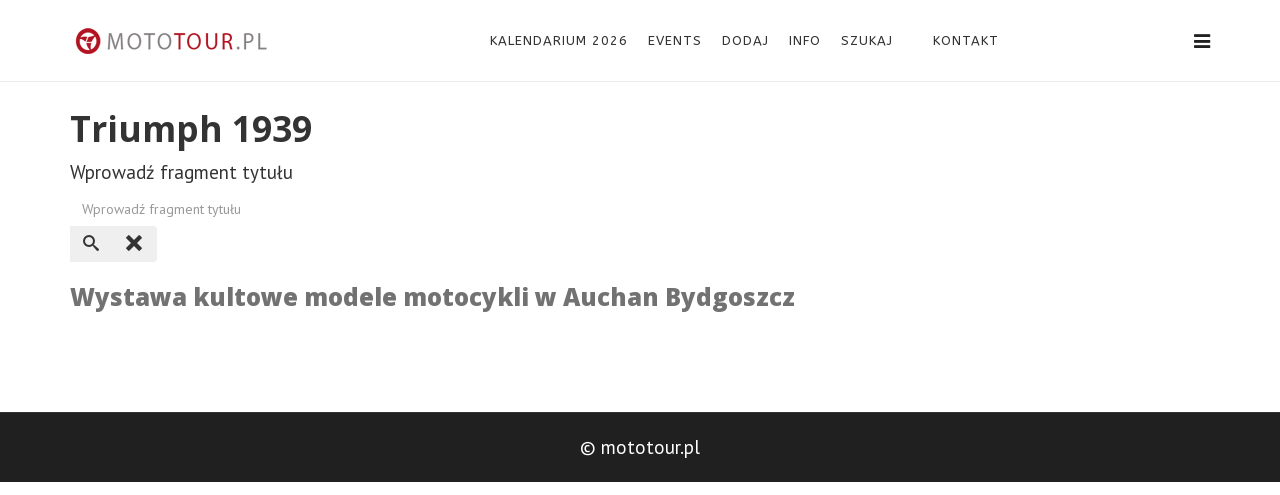

--- FILE ---
content_type: text/html; charset=utf-8
request_url: https://mototour.pl/component/tags/tag/triumph-1939
body_size: 35461
content:
<!DOCTYPE html>
<html xmlns="http://www.w3.org/1999/xhtml" xml:lang="pl-pl" lang="pl-pl" dir="ltr">
    <head>
        <meta http-equiv="X-UA-Compatible" content="IE=edge">
            <meta name="viewport" content="width=device-width, initial-scale=1">
                                <!-- head -->
                <base href="https://mototour.pl/component/tags/tag/triumph-1939" />
	<meta http-equiv="content-type" content="text/html; charset=utf-8" />
	<meta name="keywords" content="motorcycle events Poland, mototour, wyprawy motocyklowe, zloty motocyklowe, zloty motocyklowe 2019,portal motocyklowy," />
	<meta name="rights" content="Mototour.pl - najlepsze wyprawy i zloty motocyklowe" />
	<meta name="description" content="Portal motocyklowy prezentujący najciekawsze zloty, imprezy i wyprawy motocyklowe, kalendarz imprez motocyklowych - opinie i testy" />
	<title>Triumph 1939 - Mototour.pl -  zloty motocyklowe - motorcycle events Poland</title>
	<link href="/component/tags/tag/triumph-1939?format=feed&amp;type=rss" rel="alternate" type="application/rss+xml" title="RSS 2.0" />
	<link href="/component/tags/tag/triumph-1939?format=feed&amp;type=atom" rel="alternate" type="application/atom+xml" title="Atom 1.0" />
	<link href="/templates/wt_sphene_free/images/favicon.ico" rel="shortcut icon" type="image/vnd.microsoft.icon" />
	<link href="/plugins/content/responsive-tables/responsive-tables.css" rel="stylesheet" type="text/css" />
	<link href="/media/jui/css/chosen.css?842505e4103559574ebd3e9e419da945" rel="stylesheet" type="text/css" />
	<link href="/plugins/system/jce/css/content.css?842505e4103559574ebd3e9e419da945" rel="stylesheet" type="text/css" />
	<link href="//fonts.googleapis.com/css?family=PT+Sans:regular,italic,700,700italic&amp;subset=latin-ext" rel="stylesheet" type="text/css" />
	<link href="//fonts.googleapis.com/css?family=Open+Sans:300,300italic,regular,italic,600,600italic,700,700italic,800,800italic&amp;subset=latin" rel="stylesheet" type="text/css" />
	<link href="//fonts.googleapis.com/css?family=ABeeZee:regular,italic&amp;subset=latin" rel="stylesheet" type="text/css" />
	<link href="/templates/wt_sphene_free/css/bootstrap.min.css" rel="stylesheet" type="text/css" />
	<link href="/templates/wt_sphene_free/css/font-awesome.min.css" rel="stylesheet" type="text/css" />
	<link href="/templates/wt_sphene_free/css/custom.css" rel="stylesheet" type="text/css" />
	<link href="/templates/wt_sphene_free/css/legacy.css" rel="stylesheet" type="text/css" />
	<link href="/templates/wt_sphene_free/css/template.css" rel="stylesheet" type="text/css" />
	<link href="/templates/wt_sphene_free/css/presets/preset3.css" rel="stylesheet" type="text/css" class="preset" />
	<link href="/templates/wt_sphene_free/css/frontend-edit.css" rel="stylesheet" type="text/css" />
	<style type="text/css">

 .cloaked_email span:before { content: attr(data-ep-a0ed6); } .cloaked_email span:after { content: attr(data-ep-b09cd); } 
body{font-family:PT Sans, sans-serif; font-size:19px; font-weight:normal; }h1{font-family:Open Sans, sans-serif; font-size:19px; font-weight:700; }h2{font-family:Open Sans, sans-serif; font-size:35px; font-weight:700; }h3{font-family:Open Sans, sans-serif; font-weight:800; }h4{font-family:Open Sans, sans-serif; font-weight:normal; }h5{font-family:Open Sans, sans-serif; font-weight:600; }h6{font-family:Open Sans, sans-serif; font-weight:600; }.sp-megamenu-parent{font-family:ABeeZee, sans-serif; font-weight:normal; }#sp-wall{ margin:margin-left: 20px; margin-right: 20px;; }
	</style>
	<script type="application/json" class="joomla-script-options new">{"plg_system_adblockreactor":{"timeout":100,"report":false},"csrf.token":"172b0b7af92b02b133063d4ca66fbf5a","system.paths":{"root":"","base":""}}</script>
	<script src="/cache/com_templates/templates/wt_sphene_free/9cc5d45fb6d76c711e5b9323750a3b0e.js" type="text/javascript"></script>
	<script type="text/javascript">

	jQuery(function ($) {
		initChosen();
		$("body").on("subform-row-add", initChosen);

		function initChosen(event, container)
		{
			container = container || document;
			$(container).find("select").chosen({"disable_search_threshold":10,"search_contains":true,"allow_single_deselect":true,"placeholder_text_multiple":"Wpisz lub wybierz opcj\u0119.","placeholder_text_single":"Wybierz jak\u0105\u015b opcj\u0119","no_results_text":"Nie ma pasuj\u0105cych wynik\u00f3w"});
		}
	});
	
		var resetFilter = function() {
		document.getElementById('filter-search').value = '';
	}

 var emailProtector=emailProtector||{};emailProtector.addCloakedMailto=function(g,l){var h=document.querySelectorAll("."+g);for(i=0;i<h.length;i++){var b=h[i],k=b.getElementsByTagName("span"),e="",c="";b.className=b.className.replace(" "+g,"");for(var f=0;f<k.length;f++)for(var d=k[f].attributes,a=0;a<d.length;a++)0===d[a].nodeName.toLowerCase().indexOf("data-ep-a0ed6")&&(e+=d[a].value),0===d[a].nodeName.toLowerCase().indexOf("data-ep-b09cd")&&(c=d[a].value+c);if(!c)break;b.innerHTML=e+c;if(!l)break;b.parentNode.href="mailto:"+e+c}}; 

var sp_preloader = '0';

var sp_gotop = '1';

var sp_offanimation = 'default';

	</script>
	<link rel="canonical" href="https://mototour.pl/component/tags/tag/triumph-1939" />

                                
<script type="text/javascript">
var show_popup=1;
jQuery(document).bind("contextmenu", function(e) { if (show_popup==0) e.preventDefault(); else {e.preventDefault();jQuery('#openModal').css('opacity','1');jQuery('#openModal').css('pointer-events','auto');} });
jQuery(document).ready(function() {
    jQuery(document).on("click","#close",function() {
        jQuery('#openModal').css('opacity','0');
        jQuery('#openModal').css('pointer-events','none');
    });
});
</script><style type="text/css">
	.modalDialog {
	position: fixed;
	font-family: Arial, Helvetica, sans-serif;
	top: 0;
	right: 0;
	bottom: 0;
	left: 0;
	background: rgba(0,0,0,0.8);
	z-index: 99999;
	opacity:0;
	-webkit-transition: opacity 400ms ease-in;
	-moz-transition: opacity 400ms ease-in;
	transition: opacity 400ms ease-in;
pointer-events: none;
}

.modalDialog:target {
	opacity:1;
	pointer-events: auto;
}

.modalDialog > div {
	width: 400px;
	position: relative;
	margin: 10% auto;
	padding: 5px 20px 13px 20px;
	border-radius: 10px;
	background: #fff;
	background: -moz-linear-gradient(#fff, #999);
	background: -webkit-linear-gradient(#fff, #999);
	background: -o-linear-gradient(#fff, #999);
}

.close {
	background: #606061;
	color: #FFFFFF;
	line-height: 25px;
	position: absolute;
	right: -12px;
	text-align: center;
	top: -10px;
	width: 24px;
	text-decoration: none;
	font-weight: bold;
	-webkit-border-radius: 12px;
	-moz-border-radius: 12px;
	border-radius: 12px;
	-moz-box-shadow: 1px 1px 3px #000;
	-webkit-box-shadow: 1px 1px 3px #000;
	box-shadow: 1px 1px 3px #000;
}

.close:hover { background: #00d9ff; }
</style>

<script type="text/javascript">
	function disableSelection(target){
	if (typeof target.onselectstart!="undefined") // IE
		target.onselectstart=function(){return false}
	else if (typeof target.style.MozUserSelect!="undefined") // Firefox
		target.style.MozUserSelect="none"
	else // Opera etc
		target.onmousedown=function(){return false}
	target.style.cursor = "default"
	}
</script>

<script type="text/javascript">
		window.addEvent('domready', function() {
			document.body.oncopy = function() {
				return false;
			}
		});
</script>
<meta http-equiv="imagetoolbar" content="no">
</head>
				
                <body class="site com-tags view-tag no-layout no-task pl-pl ltr  layout-fluid off-canvas-menu-init">

                    <div class="off-canvas-menu-wrap">
                        <div class="body-innerwrapper">
                            <header id="sp-header"><div class="container"><div class="row"><div id="sp-logo" class="col-xs-8 col-sm-4 col-md-4"><div class="sp-column "><h1 class="logo"><a ondragstart="return false;" href="/"><img ondragstart="return false;" class="sp-default-logo hidden-xs" src="/images/fotki/logosy/logo_1_ok.png" alt="Mototour.pl -  zloty motocyklowe - motorcycle events Poland"><img ondragstart="return false;" class="sp-retina-logo hidden-xs" src="/images/fotki/logosy/logo_123.png" alt="Mototour.pl -  zloty motocyklowe - motorcycle events Poland" width="200" height="50"><img ondragstart="return false;" class="sp-default-logo visible-xs" src="/images/fotki/logosy/logo_1_ok.png" alt="Mototour.pl -  zloty motocyklowe - motorcycle events Poland"></a></h1></div></div><div id="sp-menu" class="col-xs-4 col-sm-8 col-md-8"><div class="sp-column ">			<div class='sp-megamenu-wrapper'>
				<a ondragstart="return false;" id="offcanvas-toggler" href="#"><i class="fa fa-bars"></i></a>
				<ul class="sp-megamenu-parent menu-zoom hidden-sm hidden-xs"><li class="sp-menu-item"><a ondragstart="return false;"  href="/kalendarium-2026"  title="Kalendarz najlepszych imprez i zlotów motocyklowych" >Kalendarium 2026</a></li><li class="sp-menu-item sp-has-child"><a ondragstart="return false;"  href="/zloty"  title="Najlepsze zloty i imprezy motocyklowe -  kalendarium imprez " >Events</a><div class="sp-dropdown sp-dropdown-main sp-menu-right" style="width: 300px;"><div class="sp-dropdown-inner"><ul class="sp-dropdown-items"><li class="sp-menu-item"><a ondragstart="return false;"  href="/zloty/imprezy-2026"  >Imprezy 2026</a></li><li class="sp-menu-item"><a ondragstart="return false;"  href="/zloty/imprezy-2025"  >Imprezy 2025</a></li><li class="sp-menu-item"><a ondragstart="return false;"  href="/zloty/imprezy-2024"  >Imprezy 2024</a></li><li class="sp-menu-item"><a ondragstart="return false;"  href="/zloty/imprezy-2023"  title="Najlepsze zloty i imprezy motocyklowe 2023" >Imprezy 2023</a></li><li class="sp-menu-item"><a ondragstart="return false;"  href="/zloty/imprezy-2021"  >Imprezy 2021</a></li><li class="sp-menu-item"><a ondragstart="return false;"  href="/zloty/imprezy-2022"  title="Najlepsze zloty i imprezy motocyklowe 2022" >Imprezy 2022</a></li><li class="sp-menu-item"><a ondragstart="return false;"  href="/zloty/imprezy-motocyklowe-2020"  >Imprezy 2020</a></li><li class="sp-menu-item"><a ondragstart="return false;"  href="/zloty/imprezy-2019"  title="Kalendarz imprez motocyklowych 2019" >Imprezy 2019</a></li><li class="sp-menu-item"><a ondragstart="return false;"  href="/zloty/imprezy-motocyklowe-2018"  title="Zloty i imprezy motocyklowe 2018" >Imprezy 2018</a></li><li class="sp-menu-item"><a ondragstart="return false;"  href="/zloty/imprezy2017"  title="Zloty motocyklowe 2017 kalendarium imprez " >Imprezy 2017</a></li><li class="sp-menu-item"><a ondragstart="return false;"  href="/zloty/imprezy-2016"  >Imprezy 2016 </a></li><li class="sp-menu-item"><a ondragstart="return false;"  href="/zloty/imprezy-2015"  >Imprezy 2015</a></li><li class="sp-menu-item"><a ondragstart="return false;"  href="/zloty/imprezy-2014"  >Imprezy 2014</a></li><li class="sp-menu-item"><a ondragstart="return false;"  href="/zloty/imprezy-2013"  >Imprezy 2013</a></li><li class="sp-menu-item"><a ondragstart="return false;"  href="/zloty/sport"  >Sport</a></li></ul></div></div></li><li class="sp-menu-item sp-has-child"><a ondragstart="return false;"  href="/dodaj-event"  >Dodaj</a><div class="sp-dropdown sp-dropdown-main sp-menu-right" style="width: 300px;"><div class="sp-dropdown-inner"><ul class="sp-dropdown-items"><li class="sp-menu-item"><a ondragstart="return false;"  href="/dodaj-event/dodaj"  >Dodaj wydarzenie</a></li><li class="sp-menu-item"><a ondragstart="return false;"  href="/dodaj-event/dodaj-info-o-zespole-muzycznym-wykonawcy-na-zlocie"  >Dodaj info o zespole muzycznym</a></li></ul></div></div></li><li class="sp-menu-item sp-has-child"><a ondragstart="return false;"  href="/infomoto"  >Info</a><div class="sp-dropdown sp-dropdown-main sp-menu-right" style="width: 300px;"><div class="sp-dropdown-inner"><ul class="sp-dropdown-items"><li class="sp-menu-item"></li><li class="sp-menu-item"><a ondragstart="return false;"  href="/infomoto/galeria"  title="galeria obrazków motocyklowych, reportaże ze zlotów i eventów i zdjęcia motocykli" >Galeria</a></li></ul></div></div></li><li class="sp-menu-item sp-has-child"><a ondragstart="return false;"  href="/szukaj"  >Szukaj</a><div class="sp-dropdown sp-dropdown-main sp-menu-right" style="width: 300px;"><div class="sp-dropdown-inner"><ul class="sp-dropdown-items"><li class="sp-menu-item"><a ondragstart="return false;"  href="/szukaj/wyszukaj-tagiem"  >Tags</a></li><li class="sp-menu-item"><a ondragstart="return false;"  href="/szukaj/miejsca-2"  title="Mapa miejsca motocyklowe" >Mapa miejsca motocyklowe</a></li></ul></div></div></li><li class="sp-menu-item sp-has-child"><div class="sp-dropdown sp-dropdown-main sp-menu-right" style="width: 300px;"><div class="sp-dropdown-inner"><ul class="sp-dropdown-items"><li class="sp-menu-item"></li></ul></div></div></li><li class="sp-menu-item sp-has-child"><a ondragstart="return false;"  href="/kontakt"  >Kontakt</a><div class="sp-dropdown sp-dropdown-main sp-menu-right" style="width: 300px;"><div class="sp-dropdown-inner"><ul class="sp-dropdown-items"><li class="sp-menu-item"><a ondragstart="return false;"  href="/kontakt/redakcja"  >Redakcja</a></li><li class="sp-menu-item"><a ondragstart="return false;"  href="/kontakt/usun-zdjecie-content"  >Usuń zdjęcie, content</a></li><li class="sp-menu-item"><a ondragstart="return false;"  href="/kontakt/nasze-logo-pobierz"  >Logosy - pobierz</a></li></ul></div></div></li><li class="sp-menu-item"></li><li class="sp-menu-item"></li><li class="sp-menu-item"></li><li class="sp-menu-item current-item active"></li><li class="sp-menu-item"></li><li class="sp-menu-item"></li><li class="sp-menu-item"></li><li class="sp-menu-item"></li></ul>			</div>
		</div></div></div></div></header><section id="sp-main-body"><div class="container"><div class="row"><div id="sp-component" class="col-sm-12 col-md-12"><div class="sp-column "><div id="system-message-container">
	</div>
<div class="tag-category">
				<h2>
			Triumph 1939		</h2>
											<form action="https://mototour.pl/component/tags/tag/triumph-1939" method="post" name="adminForm" id="adminForm" class="form-inline">
			<fieldset class="filters btn-toolbar">
							<div class="btn-group">
					<label class="filter-search-lbl element-invisible" for="filter-search">
						Wprowadź fragment tytułu&#160;					</label>
					<input type="text" name="filter-search" id="filter-search" value="" class="inputbox" onchange="document.adminForm.submit();" title="Wstaw cały bądź część tytułu, aby wyszukiwać." placeholder="Wprowadź fragment tytułu" />
					<button type="button" name="filter-search-button" title="Szukaj" onclick="document.adminForm.submit();" class="btn">
						<span class="icon-search"></span>
					</button>
					<button type="reset" name="filter-clear-button" title="Wyczyść" class="btn" onclick="resetFilter(); document.adminForm.submit();">
						<span class="icon-remove"></span>
					</button>
				</div>
									<input type="hidden" name="filter_order" value="" />
			<input type="hidden" name="filter_order_Dir" value="" />
			<input type="hidden" name="limitstart" value="" />
			<input type="hidden" name="task" value="" />
			<div class="clearfix"></div>
		</fieldset>
				<ul class="category list-striped">
												<li class="cat-list-row0 clearfix">
													<h3>
						<a ondragstart="return false;" href="/zloty/imprezy-2022/313-listopad-nov-2022/3030-wystawa-kultowe-modele-motocykli-w-auchan-bydgoszcz">
							Wystawa kultowe modele motocykli w Auchan Bydgoszcz						</a>
					</h3>
																												</li>
					</ul>
	</form>
	</div></div></div></div></div></section><section id="sp-wall"><div class="row"><div id="sp-title" class="col-sm-12 col-md-12"><div class="sp-column "></div></div></div></section><footer id="sp-footer"><div class="container"><div class="row"><div id="sp-footer1" class="col-sm-12 col-md-12"><div class="sp-column "><span class="sp-copyright">© mototour.pl</span></div></div></div></div></footer>                        </div> <!-- /.body-innerwrapper -->
                    </div> <!-- /.off-canvas-menu-wrap -->

                    <!-- Off Canvas Menu -->
                    <div class="offcanvas-menu">
                        <a ondragstart="return false;" href="#" class="close-offcanvas"><i class="fa fa-remove"></i></a>
                        <div class="offcanvas-inner">
                                                            <div class="sp-module _menu"><h3 class="sp-module-title">Main Menu</h3><div class="sp-module-content"><ul class="nav menu">
<li class="item-624"><a ondragstart="return false;" href="/kalendarium-2026" title="Kalendarz najlepszych imprez i zlotów motocyklowych" > Kalendarium 2026</a></li><li class="item-109  parent"><a ondragstart="return false;" href="/zloty" title="Najlepsze zloty i imprezy motocyklowe -  kalendarium imprez " > Events</a></li><li class="item-511  parent"><a ondragstart="return false;" href="/dodaj-event" > Dodaj</a></li><li class="item-187  parent"><a ondragstart="return false;" href="/infomoto" > Info</a></li><li class="item-174  parent"><a ondragstart="return false;" href="/szukaj" > Szukaj</a></li><li class="item-231  parent"><a ondragstart="return false;" href="/kontakt" > Kontakt</a></li></ul>
</div></div>
                                                    </div> <!-- /.offcanvas-inner -->
                    </div> <!-- /.offcanvas-menu -->

	
	
					 
					
					
		
					
					
                    

                    <!-- Preloader -->
                    
                    <!-- Go to top -->
                                            <a ondragstart="return false;" href="javascript:void(0)" class="scrollup">&nbsp;</a>
                    
                <div id="openModal" class="modalDialog">
	<div>
		<a ondragstart="return false;" href="#close" title="Close" id="close" class="close">X</a>
		<h2>Mototour.pl</h2>
		<p>Dziękujemy za wsparcie naszego portalu. Zależy ci na tej fotografii. Napisz do nas na adres <!-- This email address is being protected from spambots. --><span class="cloaked_email ep_df4e97c2"><span data-ep-b09cd="" data-ep-a0ed6="&#107;o&#110;&#116;"><span data-ep-b09cd=".p&#108;" data-ep-a0ed6="ak&#116;&#64;"><span data-ep-b09cd="&#116;o&#117;&#114;" data-ep-a0ed6="&#109;&#111;t&#111;"></span></span></span></span><script type="text/javascript">emailProtector.addCloakedMailto("ep_df4e97c2", 0);</script></p>
	</div>
</div>

<script type="text/javascript">
	disableSelection(document.body)
</script>
</body>
                </html>
<script>
  (function(i,s,o,g,r,a,m){i['GoogleAnalyticsObject']=r;i[r]=i[r]||function(){
  (i[r].q=i[r].q||[]).push(arguments)},i[r].l=1*new Date();a=s.createElement(o),
  m=s.getElementsByTagName(o)[0];a.async=1;a.src=g;m.parentNode.insertBefore(a,m)
  })(window,document,'script','//www.google-analytics.com/analytics.js','ga');

  ga('create', 'UA-10962418-2', 'auto');
  ga('send', 'pageview');

</script>


<script async src="https://fundingchoicesmessages.google.com/i/pub-8481276431783204?ers=1" nonce="jBV4o0TgQsyUM2Alym9KlA"></script><script nonce="jBV4o0TgQsyUM2Alym9KlA">(function() {function signalGooglefcPresent() {if (!window.frames['googlefcPresent']) {if (document.body) {const iframe = document.createElement('iframe'); iframe.style = 'width: 0; height: 0; border: none; z-index: -1000; left: -1000px; top: -1000px;'; iframe.style.display = 'none'; iframe.name = 'googlefcPresent'; document.body.appendChild(iframe);} else {setTimeout(signalGooglefcPresent, 0);}}}signalGooglefcPresent();})();</script>



<script>(function(){'use strict';function aa(a){var b=0;return function(){return b<a.length?{done:!1,value:a[b++]}:{done:!0}}}var ba="function"==typeof Object.defineProperties?Object.defineProperty:function(a,b,c){if(a==Array.prototype||a==Object.prototype)return a;a[b]=c.value;return a}; function ea(a){a=["object"==typeof globalThis&&globalThis,a,"object"==typeof window&&window,"object"==typeof self&&self,"object"==typeof global&&global];for(var b=0;b<a.length;++b){var c=a[b];if(c&&c.Math==Math)return c}throw Error("Cannot find global object");}var fa=ea(this);function ha(a,b){if(b)a:{var c=fa;a=a.split(".");for(var d=0;d<a.length-1;d++){var e=a[d];if(!(e in c))break a;c=c[e]}a=a[a.length-1];d=c[a];b=b(d);b!=d&&null!=b&&ba(c,a,{configurable:!0,writable:!0,value:b})}} var ia="function"==typeof Object.create?Object.create:function(a){function b(){}b.prototype=a;return new b},l;if("function"==typeof Object.setPrototypeOf)l=Object.setPrototypeOf;else{var m;a:{var ja={a:!0},ka={};try{ka.__proto__=ja;m=ka.a;break a}catch(a){}m=!1}l=m?function(a,b){a.__proto__=b;if(a.__proto__!==b)throw new TypeError(a+" is not extensible");return a}:null}var la=l; function n(a,b){a.prototype=ia(b.prototype);a.prototype.constructor=a;if(la)la(a,b);else for(var c in b)if("prototype"!=c)if(Object.defineProperties){var d=Object.getOwnPropertyDescriptor(b,c);d&&Object.defineProperty(a,c,d)}else a[c]=b[c];a.A=b.prototype}function ma(){for(var a=Number(this),b=[],c=a;c<arguments.length;c++)b[c-a]=arguments[c];return b} var na="function"==typeof Object.assign?Object.assign:function(a,b){for(var c=1;c<arguments.length;c++){var d=arguments[c];if(d)for(var e in d)Object.prototype.hasOwnProperty.call(d,e)&&(a[e]=d[e])}return a};ha("Object.assign",function(a){return a||na});/* Copyright The Closure Library Authors. SPDX-License-Identifier: Apache-2.0 */ var p=this||self;function q(a){return a};var t,u;a:{for(var oa=["CLOSURE_FLAGS"],v=p,x=0;x<oa.length;x++)if(v=v[oa[x]],null==v){u=null;break a}u=v}var pa=u&&u[610401301];t=null!=pa?pa:!1;var z,qa=p.navigator;z=qa?qa.userAgentData||null:null;function A(a){return t?z?z.brands.some(function(b){return(b=b.brand)&&-1!=b.indexOf(a)}):!1:!1}function B(a){var b;a:{if(b=p.navigator)if(b=b.userAgent)break a;b=""}return-1!=b.indexOf(a)};function C(){return t?!!z&&0<z.brands.length:!1}function D(){return C()?A("Chromium"):(B("Chrome")||B("CriOS"))&&!(C()?0:B("Edge"))||B("Silk")};var ra=C()?!1:B("Trident")||B("MSIE");!B("Android")||D();D();B("Safari")&&(D()||(C()?0:B("Coast"))||(C()?0:B("Opera"))||(C()?0:B("Edge"))||(C()?A("Microsoft Edge"):B("Edg/"))||C()&&A("Opera"));var sa={},E=null;var ta="undefined"!==typeof Uint8Array,ua=!ra&&"function"===typeof btoa;var F="function"===typeof Symbol&&"symbol"===typeof Symbol()?Symbol():void 0,G=F?function(a,b){a[F]|=b}:function(a,b){void 0!==a.g?a.g|=b:Object.defineProperties(a,{g:{value:b,configurable:!0,writable:!0,enumerable:!1}})};function va(a){var b=H(a);1!==(b&1)&&(Object.isFrozen(a)&&(a=Array.prototype.slice.call(a)),I(a,b|1))} var H=F?function(a){return a[F]|0}:function(a){return a.g|0},J=F?function(a){return a[F]}:function(a){return a.g},I=F?function(a,b){a[F]=b}:function(a,b){void 0!==a.g?a.g=b:Object.defineProperties(a,{g:{value:b,configurable:!0,writable:!0,enumerable:!1}})};function wa(){var a=[];G(a,1);return a}function xa(a,b){I(b,(a|0)&-99)}function K(a,b){I(b,(a|34)&-73)}function L(a){a=a>>11&1023;return 0===a?536870912:a};var M={};function N(a){return null!==a&&"object"===typeof a&&!Array.isArray(a)&&a.constructor===Object}var O,ya=[];I(ya,39);O=Object.freeze(ya);var P;function Q(a,b){P=b;a=new a(b);P=void 0;return a} function R(a,b,c){null==a&&(a=P);P=void 0;if(null==a){var d=96;c?(a=[c],d|=512):a=[];b&&(d=d&-2095105|(b&1023)<<11)}else{if(!Array.isArray(a))throw Error();d=H(a);if(d&64)return a;d|=64;if(c&&(d|=512,c!==a[0]))throw Error();a:{c=a;var e=c.length;if(e){var f=e-1,g=c[f];if(N(g)){d|=256;b=(d>>9&1)-1;e=f-b;1024<=e&&(za(c,b,g),e=1023);d=d&-2095105|(e&1023)<<11;break a}}b&&(g=(d>>9&1)-1,b=Math.max(b,e-g),1024<b&&(za(c,g,{}),d|=256,b=1023),d=d&-2095105|(b&1023)<<11)}}I(a,d);return a} function za(a,b,c){for(var d=1023+b,e=a.length,f=d;f<e;f++){var g=a[f];null!=g&&g!==c&&(c[f-b]=g)}a.length=d+1;a[d]=c};function Aa(a){switch(typeof a){case "number":return isFinite(a)?a:String(a);case "boolean":return a?1:0;case "object":if(a&&!Array.isArray(a)&&ta&&null!=a&&a instanceof Uint8Array){if(ua){for(var b="",c=0,d=a.length-10240;c<d;)b+=String.fromCharCode.apply(null,a.subarray(c,c+=10240));b+=String.fromCharCode.apply(null,c?a.subarray(c):a);a=btoa(b)}else{void 0===b&&(b=0);if(!E){E={};c="ABCDEFGHIJKLMNOPQRSTUVWXYZabcdefghijklmnopqrstuvwxyz0123456789".split("");d=["+/=","+/","-_=","-_.","-_"];for(var e= 0;5>e;e++){var f=c.concat(d[e].split(""));sa[e]=f;for(var g=0;g<f.length;g++){var h=f[g];void 0===E[h]&&(E[h]=g)}}}b=sa[b];c=Array(Math.floor(a.length/3));d=b[64]||"";for(e=f=0;f<a.length-2;f+=3){var k=a[f],w=a[f+1];h=a[f+2];g=b[k>>2];k=b[(k&3)<<4|w>>4];w=b[(w&15)<<2|h>>6];h=b[h&63];c[e++]=g+k+w+h}g=0;h=d;switch(a.length-f){case 2:g=a[f+1],h=b[(g&15)<<2]||d;case 1:a=a[f],c[e]=b[a>>2]+b[(a&3)<<4|g>>4]+h+d}a=c.join("")}return a}}return a};function Ba(a,b,c){a=Array.prototype.slice.call(a);var d=a.length,e=b&256?a[d-1]:void 0;d+=e?-1:0;for(b=b&512?1:0;b<d;b++)a[b]=c(a[b]);if(e){b=a[b]={};for(var f in e)Object.prototype.hasOwnProperty.call(e,f)&&(b[f]=c(e[f]))}return a}function Da(a,b,c,d,e,f){if(null!=a){if(Array.isArray(a))a=e&&0==a.length&&H(a)&1?void 0:f&&H(a)&2?a:Ea(a,b,c,void 0!==d,e,f);else if(N(a)){var g={},h;for(h in a)Object.prototype.hasOwnProperty.call(a,h)&&(g[h]=Da(a[h],b,c,d,e,f));a=g}else a=b(a,d);return a}} function Ea(a,b,c,d,e,f){var g=d||c?H(a):0;d=d?!!(g&32):void 0;a=Array.prototype.slice.call(a);for(var h=0;h<a.length;h++)a[h]=Da(a[h],b,c,d,e,f);c&&c(g,a);return a}function Fa(a){return a.s===M?a.toJSON():Aa(a)};function Ga(a,b,c){c=void 0===c?K:c;if(null!=a){if(ta&&a instanceof Uint8Array)return b?a:new Uint8Array(a);if(Array.isArray(a)){var d=H(a);if(d&2)return a;if(b&&!(d&64)&&(d&32||0===d))return I(a,d|34),a;a=Ea(a,Ga,d&4?K:c,!0,!1,!0);b=H(a);b&4&&b&2&&Object.freeze(a);return a}a.s===M&&(b=a.h,c=J(b),a=c&2?a:Q(a.constructor,Ha(b,c,!0)));return a}}function Ha(a,b,c){var d=c||b&2?K:xa,e=!!(b&32);a=Ba(a,b,function(f){return Ga(f,e,d)});G(a,32|(c?2:0));return a};function Ia(a,b){a=a.h;return Ja(a,J(a),b)}function Ja(a,b,c,d){if(-1===c)return null;if(c>=L(b)){if(b&256)return a[a.length-1][c]}else{var e=a.length;if(d&&b&256&&(d=a[e-1][c],null!=d))return d;b=c+((b>>9&1)-1);if(b<e)return a[b]}}function Ka(a,b,c,d,e){var f=L(b);if(c>=f||e){e=b;if(b&256)f=a[a.length-1];else{if(null==d)return;f=a[f+((b>>9&1)-1)]={};e|=256}f[c]=d;e&=-1025;e!==b&&I(a,e)}else a[c+((b>>9&1)-1)]=d,b&256&&(d=a[a.length-1],c in d&&delete d[c]),b&1024&&I(a,b&-1025)} function La(a,b){var c=Ma;var d=void 0===d?!1:d;var e=a.h;var f=J(e),g=Ja(e,f,b,d);var h=!1;if(null==g||"object"!==typeof g||(h=Array.isArray(g))||g.s!==M)if(h){var k=h=H(g);0===k&&(k|=f&32);k|=f&2;k!==h&&I(g,k);c=new c(g)}else c=void 0;else c=g;c!==g&&null!=c&&Ka(e,f,b,c,d);e=c;if(null==e)return e;a=a.h;f=J(a);f&2||(g=e,c=g.h,h=J(c),g=h&2?Q(g.constructor,Ha(c,h,!1)):g,g!==e&&(e=g,Ka(a,f,b,e,d)));return e}function Na(a,b){a=Ia(a,b);return null==a||"string"===typeof a?a:void 0} function Oa(a,b){a=Ia(a,b);return null!=a?a:0}function S(a,b){a=Na(a,b);return null!=a?a:""};function T(a,b,c){this.h=R(a,b,c)}T.prototype.toJSON=function(){var a=Ea(this.h,Fa,void 0,void 0,!1,!1);return Pa(this,a,!0)};T.prototype.s=M;T.prototype.toString=function(){return Pa(this,this.h,!1).toString()}; function Pa(a,b,c){var d=a.constructor.v,e=L(J(c?a.h:b)),f=!1;if(d){if(!c){b=Array.prototype.slice.call(b);var g;if(b.length&&N(g=b[b.length-1]))for(f=0;f<d.length;f++)if(d[f]>=e){Object.assign(b[b.length-1]={},g);break}f=!0}e=b;c=!c;g=J(a.h);a=L(g);g=(g>>9&1)-1;for(var h,k,w=0;w<d.length;w++)if(k=d[w],k<a){k+=g;var r=e[k];null==r?e[k]=c?O:wa():c&&r!==O&&va(r)}else h||(r=void 0,e.length&&N(r=e[e.length-1])?h=r:e.push(h={})),r=h[k],null==h[k]?h[k]=c?O:wa():c&&r!==O&&va(r)}d=b.length;if(!d)return b; var Ca;if(N(h=b[d-1])){a:{var y=h;e={};c=!1;for(var ca in y)Object.prototype.hasOwnProperty.call(y,ca)&&(a=y[ca],Array.isArray(a)&&a!=a&&(c=!0),null!=a?e[ca]=a:c=!0);if(c){for(var rb in e){y=e;break a}y=null}}y!=h&&(Ca=!0);d--}for(;0<d;d--){h=b[d-1];if(null!=h)break;var cb=!0}if(!Ca&&!cb)return b;var da;f?da=b:da=Array.prototype.slice.call(b,0,d);b=da;f&&(b.length=d);y&&b.push(y);return b};function Qa(a){return function(b){if(null==b||""==b)b=new a;else{b=JSON.parse(b);if(!Array.isArray(b))throw Error(void 0);G(b,32);b=Q(a,b)}return b}};function Ra(a){this.h=R(a)}n(Ra,T);var Sa=Qa(Ra);var U;function V(a){this.g=a}V.prototype.toString=function(){return this.g+""};var Ta={};function Ua(){return Math.floor(2147483648*Math.random()).toString(36)+Math.abs(Math.floor(2147483648*Math.random())^Date.now()).toString(36)};function Va(a,b){b=String(b);"application/xhtml+xml"===a.contentType&&(b=b.toLowerCase());return a.createElement(b)}function Wa(a){this.g=a||p.document||document}Wa.prototype.appendChild=function(a,b){a.appendChild(b)};/* SPDX-License-Identifier: Apache-2.0 */ function Xa(a,b){a.src=b instanceof V&&b.constructor===V?b.g:"type_error:TrustedResourceUrl";var c,d;(c=(b=null==(d=(c=(a.ownerDocument&&a.ownerDocument.defaultView||window).document).querySelector)?void 0:d.call(c,"script[nonce]"))?b.nonce||b.getAttribute("nonce")||"":"")&&a.setAttribute("nonce",c)};function Ya(a){a=void 0===a?document:a;return a.createElement("script")};function Za(a,b,c,d,e,f){try{var g=a.g,h=Ya(g);h.async=!0;Xa(h,b);g.head.appendChild(h);h.addEventListener("load",function(){e();d&&g.head.removeChild(h)});h.addEventListener("error",function(){0<c?Za(a,b,c-1,d,e,f):(d&&g.head.removeChild(h),f())})}catch(k){f()}};var $a=p.atob("aHR0cHM6Ly93d3cuZ3N0YXRpYy5jb20vaW1hZ2VzL2ljb25zL21hdGVyaWFsL3N5c3RlbS8xeC93YXJuaW5nX2FtYmVyXzI0ZHAucG5n"),ab=p.atob("WW91IGFyZSBzZWVpbmcgdGhpcyBtZXNzYWdlIGJlY2F1c2UgYWQgb3Igc2NyaXB0IGJsb2NraW5nIHNvZnR3YXJlIGlzIGludGVyZmVyaW5nIHdpdGggdGhpcyBwYWdlLg=="),bb=p.atob("RGlzYWJsZSBhbnkgYWQgb3Igc2NyaXB0IGJsb2NraW5nIHNvZnR3YXJlLCB0aGVuIHJlbG9hZCB0aGlzIHBhZ2Uu");function db(a,b,c){this.i=a;this.l=new Wa(this.i);this.g=null;this.j=[];this.m=!1;this.u=b;this.o=c} function eb(a){if(a.i.body&&!a.m){var b=function(){fb(a);p.setTimeout(function(){return gb(a,3)},50)};Za(a.l,a.u,2,!0,function(){p[a.o]||b()},b);a.m=!0}} function fb(a){for(var b=W(1,5),c=0;c<b;c++){var d=X(a);a.i.body.appendChild(d);a.j.push(d)}b=X(a);b.style.bottom="0";b.style.left="0";b.style.position="fixed";b.style.width=W(100,110).toString()+"%";b.style.zIndex=W(2147483544,2147483644).toString();b.style["background-color"]=hb(249,259,242,252,219,229);b.style["box-shadow"]="0 0 12px #888";b.style.color=hb(0,10,0,10,0,10);b.style.display="flex";b.style["justify-content"]="center";b.style["font-family"]="Roboto, Arial";c=X(a);c.style.width=W(80, 85).toString()+"%";c.style.maxWidth=W(750,775).toString()+"px";c.style.margin="24px";c.style.display="flex";c.style["align-items"]="flex-start";c.style["justify-content"]="center";d=Va(a.l.g,"IMG");d.className=Ua();d.src=$a;d.alt="Warning icon";d.style.height="24px";d.style.width="24px";d.style["padding-right"]="16px";var e=X(a),f=X(a);f.style["font-weight"]="bold";f.textContent=ab;var g=X(a);g.textContent=bb;Y(a,e,f);Y(a,e,g);Y(a,c,d);Y(a,c,e);Y(a,b,c);a.g=b;a.i.body.appendChild(a.g);b=W(1,5);for(c= 0;c<b;c++)d=X(a),a.i.body.appendChild(d),a.j.push(d)}function Y(a,b,c){for(var d=W(1,5),e=0;e<d;e++){var f=X(a);b.appendChild(f)}b.appendChild(c);c=W(1,5);for(d=0;d<c;d++)e=X(a),b.appendChild(e)}function W(a,b){return Math.floor(a+Math.random()*(b-a))}function hb(a,b,c,d,e,f){return"rgb("+W(Math.max(a,0),Math.min(b,255)).toString()+","+W(Math.max(c,0),Math.min(d,255)).toString()+","+W(Math.max(e,0),Math.min(f,255)).toString()+")"}function X(a){a=Va(a.l.g,"DIV");a.className=Ua();return a} function gb(a,b){0>=b||null!=a.g&&0!=a.g.offsetHeight&&0!=a.g.offsetWidth||(ib(a),fb(a),p.setTimeout(function(){return gb(a,b-1)},50))} function ib(a){var b=a.j;var c="undefined"!=typeof Symbol&&Symbol.iterator&&b[Symbol.iterator];if(c)b=c.call(b);else if("number"==typeof b.length)b={next:aa(b)};else throw Error(String(b)+" is not an iterable or ArrayLike");for(c=b.next();!c.done;c=b.next())(c=c.value)&&c.parentNode&&c.parentNode.removeChild(c);a.j=[];(b=a.g)&&b.parentNode&&b.parentNode.removeChild(b);a.g=null};function jb(a,b,c,d,e){function f(k){document.body?g(document.body):0<k?p.setTimeout(function(){f(k-1)},e):b()}function g(k){k.appendChild(h);p.setTimeout(function(){h?(0!==h.offsetHeight&&0!==h.offsetWidth?b():a(),h.parentNode&&h.parentNode.removeChild(h)):a()},d)}var h=kb(c);f(3)}function kb(a){var b=document.createElement("div");b.className=a;b.style.width="1px";b.style.height="1px";b.style.position="absolute";b.style.left="-10000px";b.style.top="-10000px";b.style.zIndex="-10000";return b};function Ma(a){this.h=R(a)}n(Ma,T);function lb(a){this.h=R(a)}n(lb,T);var mb=Qa(lb);function nb(a){a=Na(a,4)||"";if(void 0===U){var b=null;var c=p.trustedTypes;if(c&&c.createPolicy){try{b=c.createPolicy("goog#html",{createHTML:q,createScript:q,createScriptURL:q})}catch(d){p.console&&p.console.error(d.message)}U=b}else U=b}a=(b=U)?b.createScriptURL(a):a;return new V(a,Ta)};function ob(a,b){this.m=a;this.o=new Wa(a.document);this.g=b;this.j=S(this.g,1);this.u=nb(La(this.g,2));this.i=!1;b=nb(La(this.g,13));this.l=new db(a.document,b,S(this.g,12))}ob.prototype.start=function(){pb(this)}; function pb(a){qb(a);Za(a.o,a.u,3,!1,function(){a:{var b=a.j;var c=p.btoa(b);if(c=p[c]){try{var d=Sa(p.atob(c))}catch(e){b=!1;break a}b=b===Na(d,1)}else b=!1}b?Z(a,S(a.g,14)):(Z(a,S(a.g,8)),eb(a.l))},function(){jb(function(){Z(a,S(a.g,7));eb(a.l)},function(){return Z(a,S(a.g,6))},S(a.g,9),Oa(a.g,10),Oa(a.g,11))})}function Z(a,b){a.i||(a.i=!0,a=new a.m.XMLHttpRequest,a.open("GET",b,!0),a.send())}function qb(a){var b=p.btoa(a.j);a.m[b]&&Z(a,S(a.g,5))};(function(a,b){p[a]=function(){var c=ma.apply(0,arguments);p[a]=function(){};b.apply(null,c)}})("__h82AlnkH6D91__",function(a){"function"===typeof window.atob&&(new ob(window,mb(window.atob(a)))).start()});}).call(this); window.__h82AlnkH6D91__("[base64]/[base64]/[base64]/[base64]");</script>

--- FILE ---
content_type: text/css
request_url: https://mototour.pl/templates/wt_sphene_free/css/presets/preset3.css
body_size: 3079
content:
a {
  color: #727272;
}
a:hover {
  color: #c02121;
}
.sp-megamenu-parent >li.active>a,
.sp-megamenu-parent >li:hover>a {
  color: #dd3737;
}
.sp-megamenu-parent .sp-dropdown li.sp-menu-item.active>a {
  color: #dd3737 !important;
}
#offcanvas-toggler >i {
  color: #222;
}
#offcanvas-toggler >i:hover {
  color: #e6e6e6;
}
@media only screen and (max-width: 991px) {
  #offcanvas-toggler >i {
    color: #dd3737;
  }
  #offcanvas-toggler >i:hover {
    color: #e6e6e6;
  }
}
.btn-primary,
.sppb-btn-primary {
  background-color: #dd3737;
  color: #fff;
}
.btn-primary:hover,
.btn-primary:focus,
.btn-primary:active,
.sppb-btn-primary:hover,
.sppb-btn-primary:focus,
.sppb-btn-primary:active {
  color: #fff;
  background-color: #0b93c5;
  border-color: #0b93c5;
}
.btn-secondary,
.sppb-btn-secondary {
  background-color: #0088CC;
  color: #fff;
}
.btn-secondary:hover,
.btn-secondary:focus,
.btn-secondary:active,
.sppb-btn-secondary:hover,
.sppb-btn-secondary:focus,
.sppb-btn-secondary:active {
  color: #fff;
  background-color: #006699;
  border-color: #002233;
}
.btn-danger,
.sppb-btn-danger {
  background-color: #E98D2B;
  color: #fff;
}
.btn-danger:hover,
.btn-danger:focus,
.btn-danger:active,
.sppb-btn-danger:hover,
.sppb-btn-danger:focus,
.sppb-btn-danger:active {
  color: #fff;
  background-color: #cc7315;
  border-color: #6f3f0c;
}
.btn-info,
.sppb-btn-info {
  background-color: #00a4b0;
  color: #fff;
}
.btn-info:hover,
.btn-info:focus,
.btn-info:active,
.sppb-btn-info:hover,
.sppb-btn-info:focus,
.sppb-btn-info:active {
  background-color: #00747d;
}
ul.social-icons >li a:hover {
  color: #dd3737;
}
.sp-page-title {
  background: #f7f7f7;
}
.layout-boxed .body-innerwrapper {
  background: #ffffff;
}
.sp-module ul >li >a {
  color: #727272;
}
.sp-module ul >li >a:hover {
  color: #dd3737;
}
.sp-module .latestnews >div >a {
  color: #727272;
}
.sp-module .latestnews >div >a:hover {
  color: #dd3737;
}
.sp-module .tagscloud .tag-name:hover {
  background: #dd3737;
}
.sp-simpleportfolio .sp-simpleportfolio-filter > ul > li.active > a,
.sp-simpleportfolio .sp-simpleportfolio-filter > ul > li > a:hover {
  background: #dd3737;
  color: #fff;
  border-radius: 50px;
}
.search .btn-toolbar button {
  background: #dd3737;
}
.post-format {
  background: #dd3737;
}
.voting-symbol span.star.active:before {
  color: #dd3737;
}
.sp-rating span.star:hover:before,
.sp-rating span.star:hover ~ span.star:before {
  color: #c02121;
}
.entry-link,
.entry-quote {
  background: #dd3737;
}
blockquote {
  border-color: #dd3737;
}
.carousel-left:hover,
.carousel-right:hover {
  background: #dd3737;
}
#sp-footer {
  background: #dd3737;
}
.sp-comingsoon body {
  background-color: #dd3737;
}
.pagination>li>a,
.pagination>li>span {
  color: #fff;
}
.pagination>li>a:hover,
.pagination>li>a:focus,
.pagination>li>span:hover,
.pagination>li>span:focus {
  color: #727272;
}
.pagination>.active>a,
.pagination>.active>span {
  border-color: #dd3737;
  background-color: #dd3737;
}
.pagination>.active>a:hover,
.pagination>.active>a:focus,
.pagination>.active>span:hover,
.pagination>.active>span:focus {
  border-color: #dd3737;
  background-color: #dd3737;
}


--- FILE ---
content_type: application/javascript; charset=utf-8
request_url: https://fundingchoicesmessages.google.com/f/AGSKWxUxgO3nOMukC-XSQBYWnyPY_b37Rdw0n2Llbnhplo3PIRK3WPdwPTv6rTp1UYsDTLm5EjlnnL2T_TpRgXk0lDee5UwKc87p1cSkNymgLuc_fTT1DXJJOfbThJC5FESy-jyW3LDtvmMI2K9rb58y2jOjSB77SPp3kRv7ROCcv5tk_PkDXyTxq9DmE9V3/_/adprime./ads/house_-images/ad-.win/ads//ads-nodep.
body_size: -1288
content:
window['ed8e243b-a2d9-459a-83df-961e27a2aae2'] = true;

--- FILE ---
content_type: text/plain
request_url: https://www.google-analytics.com/j/collect?v=1&_v=j102&a=403655140&t=pageview&_s=1&dl=https%3A%2F%2Fmototour.pl%2Fcomponent%2Ftags%2Ftag%2Ftriumph-1939&ul=en-us%40posix&dt=Triumph%201939%20-%20Mototour.pl%20-%20zloty%20motocyklowe%20-%20motorcycle%20events%20Poland&sr=1280x720&vp=1280x720&_u=IEBAAEABAAAAACAAI~&jid=1146708878&gjid=752970465&cid=2050274090.1769249044&tid=UA-10962418-2&_gid=333111623.1769249044&_r=1&_slc=1&z=458483952
body_size: -449
content:
2,cG-R3SDG25PRG